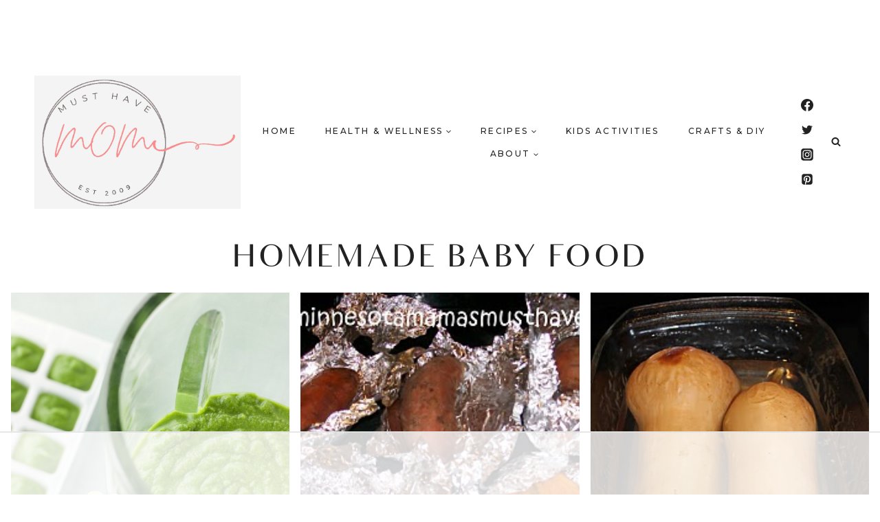

--- FILE ---
content_type: text/html
request_url: https://api.intentiq.com/profiles_engine/ProfilesEngineServlet?at=39&mi=10&dpi=936734067&pt=17&dpn=1&iiqidtype=2&iiqpcid=3a21b551-8c0f-4260-a0ff-1205b2aead30&iiqpciddate=1768694005644&pcid=761626ed-760f-4310-99e2-13389f7aa7b8&idtype=3&gdpr=0&japs=false&jaesc=0&jafc=0&jaensc=0&jsver=0.33&testGroup=A&source=pbjs&ABTestingConfigurationSource=group&abtg=A&vrref=https%3A%2F%2Fmusthavemom.com%2Ftag%2Fhomemade-baby-food%2F
body_size: 54
content:
{"abPercentage":97,"adt":1,"ct":2,"isOptedOut":false,"data":{"eids":[]},"dbsaved":"false","ls":true,"cttl":86400000,"abTestUuid":"g_f3bd8bc6-ffc8-4c36-a4cd-3b70989d3975","tc":9,"sid":830166467}

--- FILE ---
content_type: text/plain; charset=UTF-8
request_url: https://at.teads.tv/fpc?analytics_tag_id=PUB_17002&tfpvi=&gdpr_consent=&gdpr_status=22&gdpr_reason=220&ccpa_consent=&sv=prebid-v1
body_size: 56
content:
ODhjN2NlNDUtZjg5My00NGQyLWE4ZTQtODY2NzRmNWI1NmI3Iy04LTk=

--- FILE ---
content_type: text/plain
request_url: https://rtb.openx.net/openrtbb/prebidjs
body_size: -83
content:
{"id":"e103e8b7-625b-4254-8c98-2626e0fc0cb4","nbr":0}

--- FILE ---
content_type: text/plain
request_url: https://rtb.openx.net/openrtbb/prebidjs
body_size: -220
content:
{"id":"3cebe850-b186-4ccb-af62-3a15d5d1afab","nbr":0}

--- FILE ---
content_type: text/plain
request_url: https://rtb.openx.net/openrtbb/prebidjs
body_size: -220
content:
{"id":"4602a62a-a684-4e78-94b3-1a0ee789afc4","nbr":0}

--- FILE ---
content_type: text/plain
request_url: https://rtb.openx.net/openrtbb/prebidjs
body_size: -220
content:
{"id":"29972234-2fd3-4b90-b5e8-720f4768972d","nbr":0}